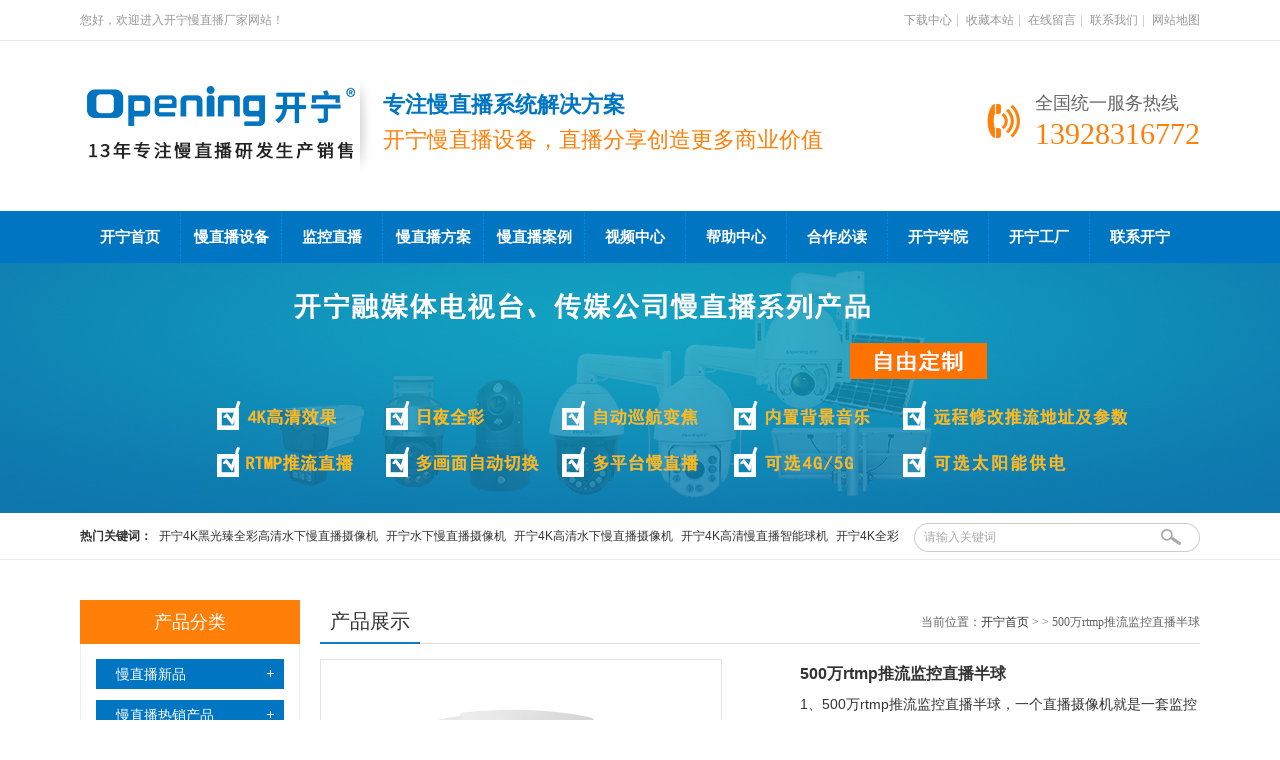

--- FILE ---
content_type: text/html; charset=utf-8
request_url: http://www.kn268.com/products/149.html
body_size: 12693
content:
<!DOCTYPE html PUBLIC "-//W3C//DTD XHTML 1.0 Transitional//EN" "http://www.w3.org/TR/xhtml1/DTD/xhtml1-transitional.dtd">
<html xmlns="http://www.w3.org/1999/xhtml">
<head>
<meta http-equiv="Content-Type" content="text/html; charset=utf-8" />
<title>500万rtmp推流监控直播半球,500万推流监控直播半球摄像机,500万推流监控直播半球-开宁监控直播厂家_开宁景区慢直播厂家</title>
<meta name="keywords" content="500万rtmp推流监控直播半球,500万推流监控直播半球摄像机,500万推流监控直播半球" />
<meta name="description" content="500万rtmp推流监控直播半球,500万推流监控直播半球摄像机,500万推流监控直播半球-开宁监控直播厂家,专注监控直播系统解决方案,10年专注监控研发生产,可定制,咨询热线:13922895413" />
<Link href="/App/Tpl/Public/Style/main.css" type="text/css" rel="stylesheet" />
<Link href="/Public/skin/images/boxy/boxy.css" type="text/css" rel="stylesheet" />
<script type="text/javascript">var APP = '';var URL = '/products';window.M = window.M || {};</script>
<script type="text/javascript" src="/Public/skin/Js/jquery.js"></script> 
<script type="text/javascript" src="/Public/skin/Js/js.js"></script> 
<script type="text/javascript" src="/Public/skin/Js/validator.js"></script>
<script type="text/javascript" src="/App/Tpl/Public/Js/common.min.js"></script>
<script type="text/javascript" src="/App/Tpl/Public/Js/jq.js"></script>
<link rel="stylesheet" rev="stylesheet" href="/Public/skin/Js/disp.css" />
<link rel="stylesheet" rev="stylesheet" href="/Public/skin/css/fancybox/jquery.fancybox-1.3.4.css" />
<script language="JavaScript" type="text/javascript" src="/Public/skin/css/fancybox/jquery.fancybox-1.3.4.pack.js"></script>
<script type="text/javascript" src="/Public/skin/Js/jcarousellite.js"></script>

</head>

<body>

<div id="header">
  <div class="topline">
    <div class="frame">
    <div class="wel">您好，欢迎进入开宁慢直播厂家网站！</div>
    <div class="set">
                <a href="/article/download.html" rel="nofollow">下载中心</a><small>|</small>
                <a href="javascript:void(0);" target="_parent" onclick="AddFav(window.location.href,document.title)" rel="nofollow">收藏本站</a><small>|</small>
                <a href="/article/guestbook.html" rel="nofollow">在线留言</a><small>|</small>
                <a href="/article/contact.html" rel="nofollow">联系我们</a><small>|</small>
                <a href="/sitemap.html" rel="nofollow">网站地图</a>
    </div>
    </div>
  </div>
  <div class="top frame">
     <div class="logo"><a href="http://www.kn268.com/"><img src="/App/Tpl/Public/Images/logo.png" alt="开宁景区慢直播厂家" class="trans" />
     <h1>专注慢直播系统解决方案</h1>
<p>开宁慢直播设备，直播分享创造更多商业价值</p></a></div>
    <div class="tel">全国统一服务热线<strong>13928316772</strong></div>
  </div>
</div>
  
  <div id="nav">
	<ul>
        <li><a href="http://www.kn268.com/">开宁首页</a></li><li class="b"><a href="/products/anyingyongchangsuofenlei.html" title="慢直播设备">慢直播设备</a></li><li class="b"><a href="/products/index.html" title="监控直播">监控直播</a></li><li class="b"><a href="/article/solution.html" title="慢直播方案">慢直播方案</a></li><li class="b"><a href="/cases/index.html" title="慢直播案例">慢直播案例</a></li><li class="b"><a href="/article/video.html" title="视频中心">视频中心</a></li><li class="b"><a href="/article/help.html" title="帮助中心">帮助中心</a></li><li class="b"><a href="/article/to-read.html" title="合作必读">合作必读</a></li><li class="b"><a href="/article/school.html" title="开宁学院">开宁学院</a></li><li class="b"><a href="/article/profile.html" title="开宁工厂">开宁工厂</a></li><li class="b"><a href="/article/contact.html" title="联系开宁">联系开宁</a></li> 
    </ul>
  </div>
 <div class="page-banner" style="background: url('/Public/Uploads/Ad/62a8a0ce8b1a0.jpg') no-repeat scroll center;"></div> 
  <div id="search">
    <form id="searchform" name="searchform" action="/products/search.html" method="get"  onsubmit="return Validator.Validate(this,2);">        
   	  <div class="form">
     	<input type="text" name="keyword" id="keyword" value="" class="ipt-search" placeholder="请输入关键词" dataType="Require" msg="请输入关键词！"/>
        <input type="submit" name="search-sub" class="btn-search" value=" " />
      	</div>
        <div class="keyword"><strong>热门关键词：</strong>
                    <a href="http://www.kn268.com/products/znhgqcypwlsxj.html">开宁4K黑光臻全彩高清水下慢直播摄像机</a><a href="http://www.kn268.com/products/znhgqcypwlsxj.html">开宁水下慢直播摄像机</a><a href="http://www.kn268.com/products/znhgqcypwlsxj.html">开宁4K高清水下慢直播摄像机</a><a href="http://www.kn268.com/products/jiankongzhibo.html">开宁4K高清慢直播智能球机</a><a href="http://www.kn268.com/products/jiankongzhibo.html">开宁4K全彩高清慢直播智能球机</a><a href="http://www.kn268.com/products/jiankongzhibo.html">开宁4K黑光全彩慢直播智能球机</a><a href="http://www.kn268.com/products/index.html">监控直播</a><a href="http://www.kn268.com/products/index.html">监控直播摄像机</a><a href="http://www.kn268.com/products/index.html">监控直播设备</a><a href="http://www.kn268.com/products/index.html">监控直播摄像头</a><a href="http://www.kn268.com/products/index.html">高清监控直播摄像头</a><a href="http://www.kn268.com/products/232.html">4G移动布控球</a>        </div>
    </form>
  </div>
<script type="text/javascript">
$('#nav li a').each(function(){
	if (location.href.indexOf($(this).attr('href'))>0) {
		$(this).addClass('hover');
	}else{
		$(this).removeClass('hover');
	}
});
</script>  
<div id="zh">
<div id="wraper">
<div class="page-sidebar">
	<div class="box">
	 <div class="tl-cate2"><h3>产品分类</h3></div>
			<div class="cate border"><dl>     
                <dt><a href="/products/jiankxinpin.html" title="慢直播新品">慢直播新品</a></dt>
                <dd>
                	<ul>                    </ul><div class="clear"></div>
                 </dd>
            </dl><dl>     
                <dt><a href="/products/jiankongrexiaochanpin.html" title="慢直播热销产品">慢直播热销产品</a></dt>
                <dd>
                	<ul>                    </ul><div class="clear"></div>
                 </dd>
            </dl><dl>     
                <dt><a href="/products/anyingyongchangsuofenlei.html" title="按应用场所分类">按应用场所分类</a></dt>
                <dd>
                	<ul><li style="float:none;width: 100%;"><a href="/products/jingqujiankong.html" title="景区慢直播">景区慢直播</a></li><li style="float:none;width: 100%;"><a href="/products/fantangjiankongzhibo.html" title="饭店慢直播">饭店慢直播</a></li><li style="float:none;width: 100%;"><a href="/products/shitangjiankongzhibo.html" title="食堂慢直播">食堂慢直播</a></li><li style="float:none;width: 100%;"><a href="/products/yangzhichangjiankong.html" title="养殖慢直播">养殖慢直播</a></li><li style="float:none;width: 100%;"><a href="/products/zhongzhijidijiankong.html" title="种植慢直播">种植慢直播</a></li><li style="float:none;width: 100%;"><a href="/products/guoyuanjiankong.html" title="果园慢直播">果园慢直播</a></li><li style="float:none;width: 100%;"><a href="/products/yutangjiankong.html" title="鱼塘慢直播">鱼塘慢直播</a></li><li style="float:none;width: 100%;"><a href="/products/gongdijiankong.html" title="工地慢直播">工地慢直播</a></li><li style="float:none;width: 100%;"><a href="/products/shuikujiankong.html" title="水库慢直播">水库慢直播</a></li><li style="float:none;width: 100%;"><a href="/products/gongyuanjiankong.html" title="公园慢直播">公园慢直播</a></li><li style="float:none;width: 100%;"><a href="/products/huwaijiankong.html" title="户外慢直播">户外慢直播</a></li><li style="float:none;width: 100%;"><a href="/products/haibianjiankong.html" title="海边慢直播">海边慢直播</a></li><li style="float:none;width: 100%;"><a href="/products/gongchangjiankong.html" title="工厂慢直播">工厂慢直播</a></li><li style="float:none;width: 100%;"><a href="/products/xuexiaojiankong.html" title="学校慢直播">学校慢直播</a></li><li style="float:none;width: 100%;"><a href="/products/shangchangjiankong.html" title="商场慢直播">商场慢直播</a></li><li style="float:none;width: 100%;"><a href="/products/dianpujiankong.html" title="店铺慢直播">店铺慢直播</a></li><li style="float:none;width: 100%;"><a href="/products/cangkujiankongzhibo.html" title="仓库慢直播">仓库慢直播</a></li><li style="float:none;width: 100%;"><a href="/products/xiaoqujiankong.html" title="小区慢直播">小区慢直播</a></li><li style="float:none;width: 100%;"><a href="/products/chaoshijiankong.html" title="超市慢直播">超市慢直播</a></li><li style="float:none;width: 100%;"><a href="/products/gongyeyuanjiankon.html" title="工业园慢直播">工业园慢直播</a></li><li style="float:none;width: 100%;"><a href="/products/gonglujiankong.html" title="公路慢直播">公路慢直播</a></li><li style="float:none;width: 100%;"><a href="/products/gaosujiankong.html" title="高速慢直播">高速慢直播</a></li><li style="float:none;width: 100%;"><a href="/products/daolujiankong.html" title="道路慢直播">道路慢直播</a></li><li style="float:none;width: 100%;"><a href="/products/senlinjiankong.html" title="森林慢直播">森林慢直播</a></li><li style="float:none;width: 100%;"><a href="/products/tingchechangjiankong.html" title="城市慢直播">城市慢直播</a></li><li style="float:none;width: 100%;"><a href="/products/tiyuguanmanzhibo.html" title="体育馆慢直播">体育馆慢直播</a></li><li style="float:none;width: 100%;"><a href="/products/qiuchangmanzhibo.html" title="球场慢直播">球场慢直播</a></li><li style="float:none;width: 100%;"><a href="/products/qitachangsuojiankong.html" title="其他场所慢直播">其他场所慢直播</a></li>                    </ul><div class="clear"></div>
                 </dd>
            </dl><dl>     
                <dt><a href="/products/jiankongzhibo.html" title="有线慢直播">有线慢直播</a></dt>
                <dd>
                	<ul><li style="float:none;width: 100%;"><a href="/products/zhibojiankongwangluogaoq.html" title="慢直播网络高清摄像机">慢直播网络高清摄像机</a></li><li style="float:none;width: 100%;"><a href="/products/zhibojiankongwangbanqiu.html" title="慢直播网络高清半球">慢直播网络高清半球</a></li><li style="float:none;width: 100%;"><a href="/products/zhibojiankongwangluozhin.html" title="慢直播网络智能球机">慢直播网络智能球机</a></li><li style="float:none;width: 100%;"><a href="/products/ryqcwlgqsxj.html" title="日夜全彩慢直播高清摄像头">日夜全彩慢直播高清摄像头</a></li><li style="float:none;width: 100%;"><a href="/products/znhgqcypwlsxj.html" title="智能黑光慢直播高清摄像头">智能黑光慢直播高清摄像头</a></li><li style="float:none;width: 100%;"><a href="/products/riyequancaiwangluozhinen.html" title="日夜全彩慢直播智能球机">日夜全彩慢直播智能球机</a></li><li style="float:none;width: 100%;"><a href="/products/wangluogaoqingyingpanlux.html" title="慢直播专用硬盘录像机">慢直播专用硬盘录像机</a></li>                    </ul><div class="clear"></div>
                 </dd>
            </dl><dl>     
                <dt><a href="/products/wxznjk.html" title="无线慢直播">无线慢直播</a></dt>
                <dd>
                	<ul><li style="float:none;width: 100%;"><a href="/products/wuxianzhibojiankongshexi.html" title="无线慢直播摄像头">无线慢直播摄像头</a></li><li style="float:none;width: 100%;"><a href="/products/wxznqssxj.html" title="无线慢直播半球摄像头">无线慢直播半球摄像头</a></li><li style="float:none;width: 100%;"><a href="/products/wxznxq.html" title="无线慢直播智能小球">无线慢直播智能小球</a></li><li style="float:none;width: 100%;"><a href="/products/wuxianzhibozhinengqiuji.html" title="无线慢直播智能球机">无线慢直播智能球机</a></li>                    </ul><div class="clear"></div>
                 </dd>
            </dl><dl>     
                <dt><a href="/products/4Gwxznjk.html" title="4G慢直播">4G慢直播</a></dt>
                <dd>
                	<ul><li style="float:none;width: 100%;"><a href="/products/4gjiankongzhiboqiangxing.html" title="4G慢直播枪型摄像头">4G慢直播枪型摄像头</a></li><li style="float:none;width: 100%;"><a href="/products/4Gwxznxq.html" title="4G慢直播智能小球">4G慢直播智能小球</a></li><li style="float:none;width: 100%;"><a href="/products/4gjiankongzhibozhinengqi.html" title="4G慢直播智能球机">4G慢直播智能球机</a></li>                    </ul><div class="clear"></div>
                 </dd>
            </dl><dl>     
                <dt><a href="/products/5gjiankongzhibo.html" title="5G慢直播">5G慢直播</a></dt>
                <dd>
                	<ul><li style="float:none;width: 100%;"><a href="/products/5Gjkzbqxsxt.html" title="5G慢直播枪型摄像头">5G慢直播枪型摄像头</a></li><li style="float:none;width: 100%;"><a href="/products/5Gjkzbznxq.html" title="5G慢直播智能小球">5G慢直播智能小球</a></li><li style="float:none;width: 100%;"><a href="/products/5Gjkzbznqj.html" title="5G慢直播智能球机">5G慢直播智能球机</a></li>                    </ul><div class="clear"></div>
                 </dd>
            </dl><dl>     
                <dt><a href="/products/wxtynjk.html" title="太阳能慢直播">太阳能慢直播</a></dt>
                <dd>
                	<ul><li style="float:none;width: 100%;"><a href="/products/taiyangneng4gzhibojianko.html" title="太阳能4G慢直播摄像机">太阳能4G慢直播摄像机</a></li><li style="float:none;width: 100%;"><a href="/products/tynjkxq.html" title="太阳能4G慢直播智能小球">太阳能4G慢直播智能小球</a></li><li style="float:none;width: 100%;"><a href="/products/taiyangneng4gzhibozhinen.html" title="太阳能4G慢直播智能球机">太阳能4G慢直播智能球机</a></li><li style="float:none;width: 100%;"><a href="/products/tyn5Gzbqj.html" title="太阳能5G慢直播智能球机">太阳能5G慢直播智能球机</a></li><li style="float:none;width: 100%;"><a href="/products/tyn5Gjkzbxq.html" title="太阳能5G慢直播智能小球">太阳能5G慢直播智能小球</a></li><li style="float:none;width: 100%;"><a href="/products/tyn5Gzbjksxj.html" title="太阳能5G慢直播摄像机">太阳能5G慢直播摄像机</a></li><li style="float:none;width: 100%;"><a href="/products/tyngdxt.html" title="太阳能供电系统">太阳能供电系统</a></li>                    </ul><div class="clear"></div>
                 </dd>
            </dl><dl>     
                <dt><a href="/products/zfjgjkzb.html" title="政府监管慢直播">政府监管慢直播</a></dt>
                <dd>
                	<ul><li style="float:none;width: 100%;"><a href="/products/wlgqsxj.html" title="明厨亮灶监控直播">明厨亮灶监控直播</a></li><li style="float:none;width: 100%;"><a href="/products/hjjcjkzb.html" title="环境监测监控直播">环境监测监控直播</a></li><li style="float:none;width: 100%;"><a href="/products/sjzgjkzb.html" title="实景中国监控直播">实景中国监控直播</a></li><li style="float:none;width: 100%;"><a href="/products/scjgjkzb.html" title="生产监管监控直播">生产监管监控直播</a></li><li style="float:none;width: 100%;"><a href="/products/wscljkzb.html" title="污水处理监控直播">污水处理监控直播</a></li><li style="float:none;width: 100%;"><a href="/products/xgqcypwlsxj.html" title="食品监管监控直播">食品监管监控直播</a></li><li style="float:none;width: 100%;"><a href="/products/lajifenleijiankongzhibo.html" title="垃圾分类监控直播">垃圾分类监控直播</a></li><li style="float:none;width: 100%;"><a href="/products/zhnyjkzb.html" title="智慧农业监控直播">智慧农业监控直播</a></li><li style="float:none;width: 100%;"><a href="/products/paxyjkzb.html" title="平安校园监控直播">平安校园监控直播</a></li><li style="float:none;width: 100%;"><a href="/products/wlgqypbq.html" title="智慧工地监控直播">智慧工地监控直播</a></li><li style="float:none;width: 100%;"><a href="/products/kexueyanjiujiankongzhibo.html" title="科学研究监控直播">科学研究监控直播</a></li><li style="float:none;width: 100%;"><a href="/products/yaopinjianguanjiankong.html" title="药品监管监控直播">药品监管监控直播</a></li><li style="float:none;width: 100%;"><a href="/products/lengliancangkujiankongzh.html" title="冷链仓库监控直播">冷链仓库监控直播</a></li><li style="float:none;width: 100%;"><a href="/products/yiqingfanghujiankongzhib.html" title="疫情防护监控直播">疫情防护监控直播</a></li>                    </ul><div class="clear"></div>
                 </dd>
            </dl><dl>     
                <dt><a href="/products/syjzjkzb.html" title="商用价值慢直播">商用价值慢直播</a></dt>
                <dd>
                	<ul><li style="float:none;width: 100%;"><a href="/products/meijingzhongguojiankongz.html" title="美景中国慢直播">美景中国慢直播</a></li><li style="float:none;width: 100%;"><a href="/products/shipinsuyuanjiankongzhib.html" title="食品溯源慢直播">食品溯源慢直播</a></li><li style="float:none;width: 100%;"><a href="/products/zhihuigongdijiankongzhib.html" title="智慧工地慢直播">智慧工地慢直播</a></li><li style="float:none;width: 100%;"><a href="/products/zhihuizhongzhijiankongzh.html" title="智慧种植慢直播">智慧种植慢直播</a></li><li style="float:none;width: 100%;"><a href="/products/zhihuiyangzhijiankongzhi.html" title="智慧养殖慢直播">智慧养殖慢直播</a></li><li style="float:none;width: 100%;"><a href="/products/zaixianyanchangjiankongz.html" title="在线验厂慢直播">在线验厂慢直播</a></li><li style="float:none;width: 100%;"><a href="/products/toumingzhuangxiujiankong.html" title="透明装修慢直播">透明装修慢直播</a></li><li style="float:none;width: 100%;"><a href="/products/shangyezhibojiankongzhib.html" title="商业直播慢直播">商业直播慢直播</a></li><li style="float:none;width: 100%;"><a href="/products/zaixianpeixunjiankongzhi.html" title="在线培训慢直播">在线培训慢直播</a></li><li style="float:none;width: 100%;"><a href="/products/czlcjkzb.html" title="车载轮船慢直播">车载轮船慢直播</a></li><li style="float:none;width: 100%;"><a href="/products/saishihuodongjiankongzhi.html" title="赛事活动慢直播">赛事活动慢直播</a></li><li style="float:none;width: 100%;"><a href="/products/niaoleiguanchajiankongzh.html" title="鸟类观察慢直播">鸟类观察慢直播</a></li>                    </ul><div class="clear"></div>
                 </dd>
            </dl><dl>     
                <dt><a href="/products/zhinenggaoqingjiankong.html" title="智能慢直播">智能慢直播</a></dt>
                <dd>
                	<ul><li style="float:none;width: 100%;"><a href="/products/wdsdjkzb.html" title="温度湿度慢直播">温度湿度慢直播</a></li><li style="float:none;width: 100%;"><a href="/products/wlwjkzb.html" title="物联网慢直播">物联网慢直播</a></li><li style="float:none;width: 100%;"><a href="/products/zdgzjkzb.html" title="自动跟踪慢直播">自动跟踪慢直播</a></li><li style="float:none;width: 100%;"><a href="/products/znyinbijiankong.html" title="智能微型慢直播">智能微型慢直播</a></li><li style="float:none;width: 100%;"><a href="/products/znquanjingjiankong.html" title="智能全景慢直播">智能全景慢直播</a></li><li style="float:none;width: 100%;"><a href="/products/fbjkzbsxy.html" title="防爆慢直播">防爆慢直播</a></li><li style="float:none;width: 100%;"><a href="/products/200wanrtmptuiliujiankong.html" title="200万慢直播摄像头">200万慢直播摄像头</a></li><li style="float:none;width: 100%;"><a href="/products/300wanrtmptuiliujiankong.html" title="300万慢直播摄像头">300万慢直播摄像头</a></li><li style="float:none;width: 100%;"><a href="/products/500wanrtmptuiliujiankong.html" title="500万慢直播摄像机">500万慢直播摄像机</a></li><li style="float:none;width: 100%;"><a href="/products/800wanrtmptuiliujiankong.html" title="800万慢直播摄像机">800万慢直播摄像机</a></li><li style="float:none;width: 100%;"><a href="/products/wujibianmanzhiboshexiang.html" title="无畸变慢直播摄像头">无畸变慢直播摄像头</a></li>                    </ul><div class="clear"></div>
                 </dd>
            </dl><dl>     
                <dt><a href="/products/jkzbdzdjkf.html" title="慢直播定制对接开发">慢直播定制对接开发</a></dt>
                <dd>
                	<ul><li style="float:none;width: 100%;"><a href="/products/wangzhanjiankongzhibodin.html" title="网站慢直播定制">网站慢直播定制</a></li><li style="float:none;width: 100%;"><a href="/products/gongzhonghaojiankongzhib.html" title="公众号慢直播定制">公众号慢直播定制</a></li><li style="float:none;width: 100%;"><a href="/products/appjiankongzhibodingzhi.html" title="APP慢直播定制">APP慢直播定制</a></li><li style="float:none;width: 100%;"><a href="/products/xiaochengxujiankongzhibo.html" title="小程序慢直播定制">小程序慢直播定制</a></li><li style="float:none;width: 100%;"><a href="/products/erweimajiankongzhiboding.html" title="二维码慢直播定制">二维码慢直播定制</a></li><li style="float:none;width: 100%;"><a href="/products/douyinjiankongzhibodingz.html" title="抖音慢直播定制">抖音慢直播定制</a></li><li style="float:none;width: 100%;"><a href="/products/kuaishoujiankongzhibodin.html" title="快手慢直播定制">快手慢直播定制</a></li><li style="float:none;width: 100%;"><a href="/products/pinduoduojiankongzhibodi.html" title="电商慢直播定制">电商慢直播定制</a></li><li style="float:none;width: 100%;"><a href="/products/guobiaogb28181duijie.html" title="国标GB28181对接">国标GB28181对接</a></li><li style="float:none;width: 100%;"><a href="/products/pingtaiduijiedingzhi.html" title="慢直播平台对接定制">慢直播平台对接定制</a></li><li style="float:none;width: 100%;"><a href="/products/jiankongzhibofuwuqidingz.html" title="慢直播服务器定制">慢直播服务器定制</a></li>                    </ul><div class="clear"></div>
                 </dd>
            </dl><dl>     
                <dt><a href="/products/jkxtptcp.html" title="慢直播系统配套产品">慢直播系统配套产品</a></dt>
                <dd>
                	<ul><li style="float:none;width: 100%;"><a href="/products/jiankongzhijia.html" title="慢直播设备支架">慢直播设备支架</a></li><li style="float:none;width: 100%;"><a href="/products/jiankongdianyuan.html" title="监控电源">监控电源</a></li><li style="float:none;width: 100%;"><a href="/products/tfcunchuka.html" title="TF存储卡">TF存储卡</a></li><li style="float:none;width: 100%;"><a href="/products/4Gliuliangka.html" title="4G流量卡">4G流量卡</a></li><li style="float:none;width: 100%;"><a href="/products/4gwuxianluyouqi.html" title="4G无线路由器">4G无线路由器</a></li><li style="float:none;width: 100%;"><a href="/products/jiankongyingpan.html" title="监控硬盘">监控硬盘</a></li><li style="float:none;width: 100%;"><a href="/products/poejiaohuanji.html" title="POE交换机">POE交换机</a></li><li style="float:none;width: 100%;"><a href="/products/jianshiqi.html" title="监示器">监示器</a></li><li style="float:none;width: 100%;"><a href="/products/jiankongbuguangdeng.html" title="监控补光灯">监控补光灯</a></li><li style="float:none;width: 100%;"><a href="/products/jiankongdianyuanxian.html" title="监控线材">监控线材</a></li>                    </ul><div class="clear"></div>
                 </dd>
            </dl>		  </div>
	</div>
			
	
   <div class="box mt10">
    <div class="tl-l"><h3>热门产品</h3><span></span></div>
    <div class="p8 border">
     <ul class="ul-rank">
      <li> 
              <div class="ul-rank-img"><a href="/products/211.html" title="有线全彩慢直播高清摄像机" ><img src="/Public/Uploads/Products/20220525/thumb_628e1fdea4fd7.jpg" alt="有线全彩慢直播高清摄像机" border="0" width="50" height="50" /></a></div>
              <div class="ul-rank-name">
                <a href="/products/211.html">有线全彩慢直播高清摄像机</a>
              </div>
            </li><li> 
              <div class="ul-rank-img"><a href="/products/213.html" title="有线6寸全彩变焦慢直播智能球机" ><img src="/Public/Uploads/Products/20220525/thumb_628e29fe64a96.jpg" alt="有线6寸全彩变焦慢直播智能球机" border="0" width="50" height="50" /></a></div>
              <div class="ul-rank-name">
                <a href="/products/213.html">有线6寸全彩变焦慢直播智能球机</a>
              </div>
            </li><li> 
              <div class="ul-rank-img"><a href="/products/214.html" title="有线7寸全彩变焦慢直播智能球机" ><img src="/Public/Uploads/Products/20220525/thumb_628e3d0abfbc6.jpg" alt="有线7寸全彩变焦慢直播智能球机" border="0" width="50" height="50" /></a></div>
              <div class="ul-rank-name">
                <a href="/products/214.html">有线7寸全彩变焦慢直播智能球机</a>
              </div>
            </li><li> 
              <div class="ul-rank-img"><a href="/products/217.html" title="6倍变焦300万有线/WIFI慢直播智能小球" ><img src="/Public/Uploads/Products/20220526/thumb_628eefebd1ffe.jpg" alt="6倍变焦300万有线/WIFI慢直播智能小球" border="0" width="50" height="50" /></a></div>
              <div class="ul-rank-name">
                <a href="/products/217.html">6倍变焦300万有线/WIFI慢直播智能小球</a>
              </div>
            </li><li> 
              <div class="ul-rank-img"><a href="/products/223.html" title="7寸4G全彩慢直播智能高清球机" ><img src="/Public/Uploads/Products/20220527/thumb_629045404aaab.jpg" alt="7寸4G全彩慢直播智能高清球机" border="0" width="50" height="50" /></a></div>
              <div class="ul-rank-name">
                <a href="/products/223.html">7寸4G全彩慢直播智能高清球机</a>
              </div>
            </li><li> 
              <div class="ul-rank-img"><a href="/products/271.html" title="6寸5G双光全彩慢直播带雨刷球机" ><img src="/Public/Uploads/Products/20240305/thumb_65e695f621304.jpg" alt="6寸5G双光全彩慢直播带雨刷球机" border="0" width="50" height="50" /></a></div>
              <div class="ul-rank-name">
                <a href="/products/271.html">6寸5G双光全彩慢直播带雨刷球机</a>
              </div>
            </li>     </ul><div class="clear"></div>
    </div>
   </div>
   

      <div class="box mt10">
    <div class="tl-l"><h3>浏览历史</h3> <span></span></div>
    <div class="p8 border">
     <ul class="ul-rank">
	 暂时浏览记录！
	      </ul><div class="clear"></div>
    </div>
   </div>
   
 </div>

<div id="page">
<div class="tl-w"><h3>产品展示</h3>
   <span>当前位置：<a href="http://www.kn268.com/">开宁首页</a> &gt; <a href="/products/products.html" title=""></a> &gt; 500万rtmp推流监控直播半球</span></div>

         
          <div class="page-content">
             <div class="goods-page">
              <!--start -->
               <div class="goods-page-info">

            <div class="goods-info">
             <div class="goods-left">
              <div class="jqzoom" id="spec-n1"><img src="/Public/Uploads/Products/20201211/5fd3756b810f1.jpg" alt="500万rtmp推流监控直播半球" width="400"  class="jqzoompic" jqimg="/Public/Uploads/Products/20201211/5fd3756b810f1.jpg" /></div>
        <div id="spec-n5">
		<div class="control" id="spec-left">
			<img src="/App/Tpl/Public/Images/jqs-left.gif" alt="左滚动">
		</div>
		<div id="spec-list">
			<ul>
 		<li><a rel="gallerys" href="/Public/Uploads/Products/20201211/5fd3756b810f1.jpg" title="500万rtmp推流监控直播半球"><img src="/Public/Uploads/Products/20201211/5fd3756b810f1.jpg" alt="500万rtmp推流监控直播半球" /></a></li><li><a rel="gallerys" href="/Public/Uploads/Products/20201211/5fd3755f0babb.jpg" title="500万rtmp推流监控直播半球"><img src="/Public/Uploads/Products/20201211/5fd3755f0babb.jpg" alt="500万rtmp推流监控直播半球" /></a></li><li><a rel="gallerys" href="/Public/Uploads/Products/20201211/5fd37556c4ef2.jpg" title="500万rtmp推流监控直播半球"><img src="/Public/Uploads/Products/20201211/5fd37556c4ef2.jpg" alt="500万rtmp推流监控直播半球" /></a></li>			</ul>
		</div>
		<div class="control" id="spec-right">
			<img src="/App/Tpl/Public/Images/jqs-right.gif" alt="右滚动"/>
		</div>
              </div>
              <div class="goods-button">
                <a class="i-pic" target="_blank" href="/Public/Uploads/Products/20201211/5fd3756b810f1.jpg" title="">查看大图</a>
                <a class="i-fav" href="javascript:void(0);" target="_parent" onclick="AddFav(window.location.href,document.title)">加入收藏夹</a> 
                <a class="i-review" href="javascript:void(0);" id="commentbtn">我要订购</a> 
                <a class="i-tell" href="javascript:void(0);" target="_parent" onclick="copy_url()">告诉好友</a>
            </div>
            
              </div>
             <div class="goods-right">
                <ul class="goods-spce-ul">
                 <li><strong>500万rtmp推流监控直播半球 </strong></li><li>1、500万rtmp推流监控直播半球，一个直播摄像机就是一套监控直播系统；                  <br />
2、超高清智能监控的同时，实时直播分享创造更多价值；                                                                                                                                                              <br />
3、无需下载安装APP；不限观看人数；可生成二维码，只需扫码即可观看监控直播；                                                                                            <br />
4、可接入网站.公众号.小程序.APP；支持GB28181协议；可接公安.食品.工地.生产.教育.畜牧.旅游等监管部门平台；                                                              5、高清监控直播、本地录像录音、报警多功能于一体；支持32/64/128G内存卡；                                                                                               6、内置高清保真拾音器，有声有色监控直播，APP语音对讲，智能语音警戒报警；                                                             <br />
7、提供集中管理平台，可实现集中管理直播监控摄像头，有效提高工作效率；                                                                                               <br />
8、人形检测报警、移动侦测报警、Email邮件报警，FTP图片视频上传，手机推送。<br />
特别提醒：不一样的机型，参数和功能有所差异，具体详情可以咨询销售工程师！</li>                 <li>点击：1817</li>
                </ul>
                
                 <div class="goods-cart">
                  <a href="javascript:void(0);"><img id="orderbtn" src="/App/Tpl/Public/Images/btn-order.png" alt="我要订购" /></a>    &nbsp;   &nbsp;  
                 </div>
                 
              </div>
              <div class="clear"></div>
            </div>

          </div>
		
                    
		<div class="product-nav">
			<ul id="pnav">
			<li class="current"><a href="#remark_0">产品详情</a></li>
			<li><a href="#remark_1">产品场景</a></li>
			<li><a href="#remark_2">推荐理由</a></li>
			<li><a href="#remark_3">产品参数</a></li>
			<li><a href="#remark_4">产品优势</a></li>
			<li><a href="#remark_5">质量服务</a></li>
			<li><a href="#remark_6">使用说明</a></li>   
			<li><a href="#remark_7">产品清单</a></li>   
			<li><a href="#remark_8">视频演示</a></li>   
			<li><a href="#remark_9">售后保障</a></li>    
		  </ul>
		</div>
		
		<div class="more-info-tab-con">
		<div id="remark_0"><div style="text-align:center;">
	<img src="/Public/Uploads/image/20210112/5ffd030c3b2fd.jpg" alt="" /> 
</div></div>
		<div id="remark_1"><div style="text-align:center;">
	<img src="/Public/Uploads/image/20201211/5fd316807a1bd.jpg" alt="" /> 
</div></div>
		<div id="remark_2"></div>
		<div id="remark_3"></div>
		<div id="remark_4"><div style="text-align:center;">
	<img src="/Public/Uploads/image/20210109/5ff90356a063f.jpg" alt="" /><br />
</div></div>
		<div id="remark_5"></div>
		<div id="remark_6"></div>
		<div id="remark_7"></div>
		<div id="remark_8"></div>
		<div id="remark_9"></div>
		</div>
		
		<div class="tl-w mt20"><h3>查找体验店</h3><span><a href="/shop/index.html">查看所有体验店</a></span></div>
		<div id="shopmapa" style="width:880px;height:350px;margin-top:10px;"></div>
		
		<div class="tl-w mt20"><h3>购买/咨询</h3><span>带*项为必填项目</span></div>
		<div class="goods-order" id="orderit">
			<div class="order-form">
			<form action="/products/order.html" method="post" name="order_form" id="order_form"  onsubmit="return Validator.Validate(this,2);">
			<table width="100%" border="0" cellpadding="4" cellspacing="0">
			  <tr>
				<td width="165" align="right"><span class="redfont">*</span> 联系人：</td>
				<td width="562"><input name="name" class="InputBorder" value="" size="40" maxlength="40" dataType="Require" msg="请填写你的称呼！"/>
				<input type="hidden" name="products_id" value="149" /><input name="uid" type="hidden" value="" /> 请填写您的真实姓名</td>
			  </tr>
			  <tr>
				<td align="right"><span class="redfont">*</span> 手机号码：</td>
				<td><input name="mob" class="InputBorder" id="mob" size="40" maxlength="40" dataType="Require" msg="请填写你的手机号码！"/>  请填写您的真实手机</td>
			  </tr>
			  <tr>
				<td align="right">E-mail：</td>
				<td><input name="email" class="InputBorder" id="email" value="" size="40" maxlength="40" /></td>
			  </tr>
			  <tr>
				<td align="right">联系地址：</td>
				<td><input name="addr" class="InputBorder" id="addr" size="40" maxlength="40" /></td>
			  </tr>
			  <tr>
				<td align="right" valign="top">其他说明：</td>
				<td><textarea name="content" cols="70" rows="5" class="InputBorder" id="content"></textarea></td>
			  </tr>
			   <tr>
				<td align="right" valign="top">类型：</td>
				<td><input type="radio" value="咨询" name="type" class="input-text" checked="checked">咨询  <input type="radio" value="购买" name="type" class="input-text">购买</td>
			  </tr>
			  
			  
			  <tr>
				<td align="right"><span class="redfont">*</span>  验证码：</td>
				<td><input name="verify" type="text" class="InputBorder" id="verify" size="6" dataType="Require" msg="请输入验证码" />&nbsp;<img id="verifyImg" SRC="/products/verify/" BORDER="0" ALT="" align="absmiddle">&nbsp;<a href="javascript:fleshVerify()">看不清？</a></td>
			 </tr>
						 
			  <tr>
				<td></td>
				<td><input class="btn" value="提交" type="submit" /></td>
			  </tr>
			  </table>
			</form>
			</div>
		</div>
		
		<ul class="per_nex">
                <li>上一个：<strong><a href=/products/150.html>500万rtmp推流监控直播智能球机</a></strong></li>
                <li>下一个：<strong><a href=/products/148.html>7寸智能高清监控直播智能球机</a></strong></li>
        </ul>
			
			
			<div class="goods-page-detail">
              <div class="detail-title"><h3>相关推荐</h3></div>
              <ul class="goods-list-ul">
               <li> 
                  <div class="img"><a href="/products/5.html" title="智慧养殖监控直播摄像机 " ><img src="/Public/Uploads/Products/20201227/thumb_5fe8593c513bb.jpg" alt="智慧养殖监控直播摄像机 " border="0" /></a></div>
                  <div class="name">
                    <a href="/products/5.html">智慧养殖监控直播摄像机 </a>
                  </div>
               </li><li> 
                  <div class="img"><a href="/products/2.html" title="监控直播网络高清摄像机 KN-HP857M-ZBH" ><img src="/Public/Uploads/Products/20210115/thumb_600198dda67a9.jpg" alt="监控直播网络高清摄像机 KN-HP857M-ZBH" border="0" /></a></div>
                  <div class="name">
                    <a href="/products/2.html">监控直播网络高清摄像机 KN-HP857M-ZBH</a>
                  </div>
               </li><li> 
                  <div class="img"><a href="/products/1.html" title="智慧农业监控直播高清摄像机 " ><img src="/Public/Uploads/Products/20201227/thumb_5fe8588693823.jpg" alt="智慧农业监控直播高清摄像机 " border="0" /></a></div>
                  <div class="name">
                    <a href="/products/1.html">智慧农业监控直播高清摄像机 </a>
                  </div>
               </li><li> 
                  <div class="img"><a href="/products/95.html" title="食品监管监控直播网络摄像机 " ><img src="/Public/Uploads/Products/20201230/thumb_5febcc670c0a8.jpg" alt="食品监管监控直播网络摄像机 " border="0" /></a></div>
                  <div class="name">
                    <a href="/products/95.html">食品监管监控直播网络摄像机 </a>
                  </div>
               </li><li> 
                  <div class="img"><a href="/products/22.html" title="直播监控网络高清摄像机 KN-HP8866M-ZBH" ><img src="/Public/Uploads/Products/20210115/thumb_60019bb7f2f5c.jpg" alt="直播监控网络高清摄像机 KN-HP8866M-ZBH" border="0" /></a></div>
                  <div class="name">
                    <a href="/products/22.html">直播监控网络高清摄像机 KN-HP8866M-ZBH</a>
                  </div>
               </li>              </ul><div class="clear"></div>
            </div>
			
			<div class="goods-page-detail">
              <div class="detail-title"><h3>安装案例</h3></div>
              <ul class="goods-list-ul">
               <li> 
                  <div class="img"><a href="/cases/32.html" title="诗意山水间，赤水飞瀑云端见-开宁4K慢直播摄像机" ><img src="/Public/Uploads/Cases/20250507/thumb_681ac38d003e6.jpg" alt="诗意山水间，赤水飞瀑云端见-开宁4K慢直播摄像机" border="0"  /></a></div>
                  <div class="name">
                    <a href="/cases/32.html">诗意山水间，赤水飞瀑云端见-开宁4K慢直播摄像机</a>
                  </div>
               </li><li> 
                  <div class="img"><a href="/cases/31.html" title="开宁慢直播赋能文化传播：让故宫角楼成为世界的文化客厅" ><img src="/Public/Uploads/Cases/20250426/thumb_680c5ac038456.jpg" alt="开宁慢直播赋能文化传播：让故宫角楼成为世界的文化客厅" border="0"  /></a></div>
                  <div class="name">
                    <a href="/cases/31.html">开宁慢直播赋能文化传播：让故宫角楼成为世界的文化客厅</a>
                  </div>
               </li><li> 
                  <div class="img"><a href="/cases/30.html" title="高清慢直播，开宁球机带您云游惠州西湖" ><img src="/Public/Uploads/Cases/20250421/thumb_6806243d356a0.jpg" alt="高清慢直播，开宁球机带您云游惠州西湖" border="0"  /></a></div>
                  <div class="name">
                    <a href="/cases/30.html">高清慢直播，开宁球机带您云游惠州西湖</a>
                  </div>
               </li><li> 
                  <div class="img"><a href="/cases/29.html" title="天鹅泉晨昏漫笔：4K 镜头下的光影叙事" ><img src="/Public/Uploads/Cases/20250419/thumb_68036653c4f74.jpg" alt="天鹅泉晨昏漫笔：4K 镜头下的光影叙事" border="0"  /></a></div>
                  <div class="name">
                    <a href="/cases/29.html">天鹅泉晨昏漫笔：4K 镜头下的光影叙事</a>
                  </div>
               </li><li> 
                  <div class="img"><a href="/cases/28.html" title="云游窦圌山必看！跟着直播解锁高空奇观" ><img src="/Public/Uploads/Cases/20250418/thumb_68021c18b0c1b.jpg" alt="云游窦圌山必看！跟着直播解锁高空奇观" border="0"  /></a></div>
                  <div class="name">
                    <a href="/cases/28.html">云游窦圌山必看！跟着直播解锁高空奇观</a>
                  </div>
               </li>              </ul><div class="clear"></div>
            </div>
			
			<div class="mt10" id="comment">
			<div class="comment-tl"><h3>评论信息</h3></div>
			<div class="m10">
			<div id="comment_list">
			 			 暂无留言！			</div>

			<div class="comment_form">
			<div class="comment_content">
			<h5>发表评论</h5>
			<form action="/products/comment.html" method="post" name="comment_form" id="comment_form" onsubmit="return Validator.Validate(this,2);">
			<table width="100%" border="0" cellpadding="4" cellspacing="0">
			  <tr>
				<td width="108" align="right">姓名：</td>
				<td width="644"><input name="name" class="InputBorder" maxlength="10" dataType="Require" msg="请输入你的名字" value="" />
				<input type="hidden" name="pid" value="149" /><input type="hidden" name="type" value="pro" /><input name="uid" type="hidden" value="0" /></td>
			  </tr>
			  <tr>
				<td align="right">内容：</td>
				<td><textarea name="title" cols="80" rows="5" class="InputBorder" id="title" dataType="Require" msg="请输入内容！"></textarea></td>
			  </tr>
			  <tr>
				<td align="right">验证码：</td>
				<td><input id="verify" size="6" name="verify" type="text"  class="InputBorder" maxlength="10"  dataType="Require" msg="请输入验证码！" />
			<img alt="点击换一个" src="/public/verify.html" align="absmiddle"  id="verifyImg" />&nbsp;<a href="javascript:fleshVerify()">看不清？</a></td>
			  </tr>
			  <tr>
				<td></td>
				<td>
				<input class="btn" value="发送" type="submit" /></td>
			  </tr>
			  <tr>
				<td></td>
				<td><p class="tips">1.尊重网上道德，遵守中华人民共和国的各项有关法律法规，不发表攻击性言论。<br />
				  2.承担一切因您的行为而直接或间接导致的民事或刑事法律责任。<br />
				  3.产品留言板管理人员有权保留或删除其管辖留言中的任意内容。<br />
			4.不支持HTML代码且留言要通过审核后才会显示，请勿恶意留言。</p></td>
			  </tr>
			</table>
			</form>
			</div></div>
			</div>
			</div>	

            
			<!--end -->
             </div>
          </div>



 
      </div>
 <div class="clear"></div>
</div>

</div>
<script language="JavaScript" type="text/javascript" src="/App/Tpl/Public/Js/jquery.nav.js"></script>
<script  type="text/javascript" language="javascript">

$(document).ready(function() {
		$('#pnav').onePageNav();

});
  jQuery(function($) {
	var navH = $(".product-nav").offset().top;
	$(window).scroll(function(){
		var scroH = $(this).scrollTop();
		if(scroH>=navH){
			$(".product-nav").css({"position":"fixed","top":0});
		}else if(scroH<navH){
			$(".product-nav").css({"position":"static","marginTop":0});
		}
		console.log(scroH==navH);
	});
  });
</script>
<div id="footer">
  <div class="frame">
  <ul class="weixin">
  	<li><img src="/App/Tpl/Public/Images/wx1.jpg" width="127" height="127" alt="一对一技术支持" /><p>一对一技术支持</p></li>
    <li><img src="/App/Tpl/Public/Images/wx2.jpg" width="127" height="127" alt="公众号" /><p>关注公众号更多惊喜</p></li>
  </ul>
  <div class="footer-menu">
  	<dl>
    	<dt>关于开宁</dt><dd><a href="/article/profile.html" title="公司简介">公司简介</a></dd><dd><a href="/article/culture.html" title="企业文化">企业文化</a></dd><dd><a href="/article/base.html" title="生产基地">生产基地</a></dd><dd><a href="/article/environment.html" title="企业风采">企业风采</a></dd><dd><a href="/article/honor.html" title="荣誉资质">荣誉资质</a></dd><dd><a href="/article/partner.html" title="合作伙伴">合作伙伴</a></dd><dd><a href="/article/founder.html" title="联合创始人">联合创始人</a></dd><dd><a href="/article/legal-responsibility.html" title="法律声明">法律声明</a></dd>	</dl>
    <dl>
    	<dt>安装案例</dt>
        <dd><a href="/cases/index.html?type=449">旧改案例</a></dd>
		<dd><a href="/cases/index.html?type=448">新装案例</a></dd>
		<dd><a href="/article/report.html">慢直播报道</a></dd>
		<dd><a href="/story/index.html" title="加盟商故事">服务团队</a></dd>
		<dd><a href="/article/to-read.html">合作必读</a></dd>
		<dd><a href="/article/application-to-join.html">合作代理</a></dd>
		
	</dl>
    <dl>
    	<dt>帮助中心</dt><dd><a href="/article/faq.html" title="常见问题">常见问题</a></dd><dd><a href="/article/service.html" title="客服中心">客服中心</a></dd><dd><a href="/article/download.html" title="下载中心">下载中心</a></dd><dd><a href="/article/feedback.html" title="在线留言">在线留言</a></dd><dd><a href="/article/branch.html" title="服务网点">服务网点</a></dd>        <dd>&nbsp;</dd>
	</dl>
    <dl>
    	<dt>视频中心</dt><dd><a href="/article/video-1.html" title="企业视频">企业视频</a></dd><dd><a href="/article/video-4.html" title="录像效果">录像效果</a></dd><dd><a href="/article/video-2.html" title="产品视频">产品视频</a></dd><dd><a href="/article/video-3.html" title="产品演示">产品演示</a></dd><dd><a href="/article/video-5.html" title="安装视频">安装视频</a></dd><dd><a href="/article/video-6.html" title="在线体验">在线体验</a></dd><dd><a href="/article/video-7.html" title="视频慢直播">视频慢直播</a></dd><dd><a href="/article/video-dy268.html" title="抖音视频">抖音视频</a></dd>	</dl>
  </div>
  <div class="footer-find">
  	<div class="footer-tel">客服热线 (8:00-23:00)<br />
  	  <strong>13928316772</strong></div>
	<p>大客户咨询：13922895413</p>
    <div class="footer-btn"><br />
    </div>
  </div>
  <div class="footer-info">
  	Copyright &copy; 2010 All Rights Reserved  开宁景区慢直播厂家 版权所有     <a href="/sitemap.xml">Sitemap.xml</a>  
    <br />联系电话：0752-3327687&nbsp; 13928316772&nbsp; 地址：<span style="color:#FFFFFF;font-family:微软雅黑, Arial, Helvetica, sans-serif, 宋体;background-color:#0075C2;">广东惠州市仲恺高新区陈江街道曙光路199号大欣工业园5栋2楼&nbsp;</span> 邮 箱：kncctv@163.com <br />
<a href="http://beian.miit.gov.cn/" target="_blank">粤ICP备2023093846号-</a>4&nbsp;技术支持：13332941134/<span>18928394531</span> 合作热线：13928316772&nbsp;  投诉热线：13922895413 </div>
  <div class="clear"></div>
</div>
<div class="info">
        法律声明：任何人、单位、公司不得以任何方式复制、展示、传输本网站内容，否则本公司将追究法律责任<br />
  <img src="/App/Tpl/Public/Images/footer-icon.png" alt="认证" width="373" height="61" /></div>
</div>

<div id="go-top"><a id="gotop" href="javascript:void(0);"></a></div>
<script language="javascript">
BizQQWPA.addCustom({aty: '0', a: '0', nameAccount: 781236086, selector: 'BizQQWPA3'});  
BizQQWPA.addCustom({aty: '0', a: '0', nameAccount: 781236086, selector: 'BizQQWPA4'});
</script>

<script type="text/javascript">
imgload();
$(window).scroll(function (){setTimeout(function (){imgload();},200); });
function imgload()
{
	var offsetPage = window.pageYOffset ? window.pageYOffset : window.document.documentElement.scrollTop;
	var offsetWindow = offsetPage + Number(window.innerHeight ? window.innerHeight : document.documentElement.clientHeight);
	var imgarr=document.images;
	for(var i=0;i<imgarr.length;i++)
	{
		if(imgarr[i]){
		postPage = imgarr[i].getBoundingClientRect().top + window.document.documentElement.scrollTop + window.document.body.scrollTop; 
		postWindow = postPage + Number(imgarr[i].height);
 
		   if (imgarr[i].src!=imgarr[i].getAttribute("_src") &&((postPage > offsetPage && postPage < offsetWindow) || (postWindow > offsetPage && postWindow < offsetWindow))) {
			   
			   if(imgarr[i].getAttribute("_src")!=null && imgarr[i].getAttribute("_src")!=undefined){
				   var _img=new Image();
				   _img.src=imgarr[i].getAttribute("_src");
				   imgarr[i].src=_img.src;
			   }
			}else{
				continue;
			}
		}
	}
}
$(function(){$(window).scroll(function(){if($(document).scrollTop()>10){$("#go-top").show()}else{$("#go-top").hide()}});$("#gotop").click(function(){$("html, body").animate({scrollTop:"0px"},200)})});
</script>

<script type="text/javascript" src="/App/Tpl/Public/Js/jquery.cookie.js"></script>
<script type="text/javascript" src="/App/Tpl/Public/Js/codesms.min.js"></script>
<!--[if IE 6]>
<script src="/Public/skin/Js/DD_belatedPNG.js"></script>
<script>
  DD_belatedPNG.fix('.trans');
</script>
<![endif]-->
<script language="javascript">Get_Spider();</script>
<script>
var _hmt = _hmt || [];
(function() {
  var hm = document.createElement("script");
  hm.src = "https://hm.baidu.com/hm.js?0d1f1457f6304a2fe3c33bd445d9fda6";
  var s = document.getElementsByTagName("script")[0]; 
  s.parentNode.insertBefore(hm, s);
})();
</script>	  
<script language="JavaScript" type="text/javascript" src="/Public/skin/Js/jqdisp.js"></script>
<script language="JavaScript" type="text/javascript">
$(function() {
	$(".carousel").jCarouselLite({
		btnNext: ".next",
		btnPrev: ".prev",
		visible: 5,
		auto:2000
	});

});

jQuery(document).ready(function($) {
	$body = (window.opera) ? (document.compatMode == "CSS1Compat" ? $('html') : $('body')) : $('html,body');
	$('#orderbtn').click(function(){
		$body.animate({scrollTop: $('#orderit').offset().top}, 300);
		return false;
	});
	$('#commentbtn').click(function(){
		$body.animate({scrollTop: $('#orderit').offset().top}, 300);
		return false;
	});
});
</script>
</body>
</html> 

--- FILE ---
content_type: application/javascript
request_url: http://www.kn268.com/Public/skin/Js/jqdisp.js
body_size: 4196
content:
/*jdMarquee*/
(function($){
		  
	jQuery.hide_cart_ok_content=function(){
		jQuery('#cart_ok').fadeOut(200);
	};
	
	jQuery.collect=function(){
		var form=document.cart_quantity;
		jQuery.post($(form).attr('action'),$(form).serialize(),function(data){
			if(!data.status){
				jQuery('#cart_ok').hide();
				jQuery('#cart_alert').html(data.info).fadeIn(200).delay(3000).fadeOut(200);
			}else{
				jQuery('#cart_alert').hide();
				jQuery('#cart_ok').find('span.cart_ok_content').html(data.info).end().fadeIn(200);
			}
		},'json');
		return false;
	};
	
	jQuery.savecart=function(){
		var form=document.cart_quantity;
		jQuery.post($(form).attr('action'),$(form).serialize(),function(data){
			if(!data.status){
				jQuery('#cart_ok').hide();
				jQuery('#cart_alert').html(data.info).fadeIn(200).delay(3000).fadeOut(200);
			}else{
				jQuery('#cart_alert').hide();
				jQuery('#cart_ok').find('span.cart_ok_content').html(data.info).end().fadeIn(200);
			}
		},'json');
		return false;
	};
	
	jQuery.addtocart=function(){
		var form=document.cart_quantity;
		if(isAjaxLogin){
			jQuery.post($(form).attr('action'),$(form).serialize(),function(data){
				if(!data.status){
					jQuery('#cart_ok').hide();
					jQuery('#cart_alert').html(data.info).fadeIn(200).delay(3000).fadeOut(200);
				}else{
					location.href=CartUrl;
				}
			},'json');
		}else{
			$(form).submit();
			return false;
		}
	};
	
	$.fn.jdMarquee=function(option,callback){
		if(typeof option=="function"){
			callback=option;
			option={};
		};
		var s=$.extend({
			deriction:"up",speed:10,auto:false,width:null,height:null,step:1,control:false,_front:null,_back:null,_stop:null,_continue:null,wrapstyle:"",stay:5000,delay:20,dom:"div>ul>li".split(">"),mainTimer:null,subTimer:null,tag:false,convert:false,btn:null,disabled:"disabled",pos:{
				ojbect:null,clone:null
			}

		}
		,option||{});
		var object=this.find(s.dom[1]);
		var subObject=this.find(s.dom[2]);
		var clone;
		if(s.deriction=="up"||s.deriction=="down"){
			var height=object.eq(0).outerHeight();
			var step=s.step*subObject.eq(0).outerHeight();
			object.css({
				width:s.width+"px",overflow:"hidden"
			});
		};
		if(s.deriction=="left"||s.deriction=="right"){
			var width=subObject.length*subObject.eq(0).outerWidth();
			object.css({
				width:width+"px",overflow:"hidden"
			});
			var step=s.step*subObject.eq(0).outerWidth();
		};
		var init=function(){
			var wrap="<div style='position:relative;overflow:hidden;z-index:1;width:"+s.width+"px;height:"+s.height+"px;"+s.wrapstyle+"'></div>";
			object.css({
				position:"absolute",left:0,top:0
			}).wrap(wrap);
			s.pos.object=0;
			clone=object.clone();
			object.after(clone);
			switch(s.deriction){
				default:case "up":object.css({
					marginLeft:0,marginTop:0
				});
				clone.css({
					marginLeft:0,marginTop:height+"px"
				});
				s.pos.clone=height;
				break;
				case "down":object.css({
					marginLeft:0,marginTop:0
				});
				clone.css({
					marginLeft:0,marginTop:-height+"px"
				});
				s.pos.clone=-height;
				break;
				case "left":object.css({
					marginTop:0,marginLeft:0
				});
				clone.css({
					marginTop:0,marginLeft:width+"px"
				});
				s.pos.clone=width;
				break;
				case "right":object.css({
					marginTop:0,marginLeft:0
				});
				clone.css({
					marginTop:0,marginLeft:-width+"px"
				});
				s.pos.clone=-width;
				break;
			};
			if(s.auto){
				initMainTimer();
				object.hover(function(){
					clear(s.mainTimer);
				}
				,function(){
					initMainTimer();
				});
				clone.hover(function(){
					clear(s.mainTimer);
				}
				,function(){
					initMainTimer();
				});
			};
			if(callback){
				callback();
			};
			if(s.control){
				initControls();
			}

		};
		var initMainTimer=function(delay){
			clear(s.mainTimer);
			s.stay=delay?delay:s.stay;
			s.mainTimer=setInterval(function(){
				initSubTimer()
			}
			,s.stay);
		};
		var initSubTimer=function(){
			clear(s.subTimer);
			s.subTimer=setInterval(function(){
				roll()
			}
			,s.delay);
		};
		var clear=function(timer){
			if(timer!=null){
				clearInterval(timer);
			}

		};
		var disControl=function(A){
			if(A){
				$(s._front).unbind("click");
				$(s._back).unbind("click");
				$(s._stop).unbind("click");
				$(s._continue).unbind("click");
			}
			else{
				initControls();
			}

		};
		var initControls=function(){
			if(s._front!=null){
				$(s._front).click(function(){
					$(s._front).addClass(s.disabled);
					disControl(true);
					clear(s.mainTimer);
					s.convert=true;
					s.btn="front";
					if(!s.auto){
						s.tag=true;
					};
					convert();
				});
			};
			if(s._back!=null){
				$(s._back).click(function(){
					$(s._back).addClass(s.disabled);
					disControl(true);
					clear(s.mainTimer);
					s.convert=true;
					s.btn="back";
					if(!s.auto){
						s.tag=true;
					};
					convert();
				});
			};
			if(s._stop!=null){
				$(s._stop).click(function(){
					clear(s.mainTimer);
				});
			};
			if(s._continue!=null){
				$(s._continue).click(function(){
					initMainTimer();
				});
			}

		};
		var convert=function(){
			if(s.tag&&s.convert){
				s.convert=false;
				if(s.btn=="front"){
					if(s.deriction=="down"){
						s.deriction="up";
					};
					if(s.deriction=="right"){
						s.deriction="left";
					}

				};
				if(s.btn=="back"){
					if(s.deriction=="up"){
						s.deriction="down";
					};
					if(s.deriction=="left"){
						s.deriction="right";
					}

				};
				if(s.auto){
					initMainTimer();
				}
				else{
					initMainTimer(4*s.delay);
				}

			}

		};
		var setPos=function(y1,y2,x){
			if(x){
				clear(s.subTimer);
				s.pos.object=y1;
				s.pos.clone=y2;
				s.tag=true;
			}
			else{
				s.tag=false;
			};
			if(s.tag){
				if(s.convert){
					convert();
				}
				else{
					if(!s.auto){
						clear(s.mainTimer);
					}

				}

			};
			if(s.deriction=="up"||s.deriction=="down"){
				object.css({
					marginTop:y1+"px"
				});
				clone.css({
					marginTop:y2+"px"
				});
			};
			if(s.deriction=="left"||s.deriction=="right"){
				object.css({
					marginLeft:y1+"px"
				});
				clone.css({
					marginLeft:y2+"px"
				});
			}

		};
		var roll=function(){
			var y_object=(s.deriction=="up"||s.deriction=="down")?parseInt(object.get(0).style.marginTop):parseInt(object.get(0).style.marginLeft);
			var y_clone=(s.deriction=="up"||s.deriction=="down")?parseInt(clone.get(0).style.marginTop):parseInt(clone.get(0).style.marginLeft);
			var y_add=Math.max(Math.abs(y_object-s.pos.object),Math.abs(y_clone-s.pos.clone));
			var y_ceil=Math.ceil((step-y_add)/s.speed);
			switch(s.deriction){
				case "up":if(y_add==step){
					setPos(y_object,y_clone,true);
					$(s._front).removeClass(s.disabled);
					disControl(false);
				}
				else{
					if(y_object<=-height){
						y_object=y_clone+height;
						s.pos.object=y_object;
					};
					if(y_clone<=-height){
						y_clone=y_object+height;
						s.pos.clone=y_clone;
					};
					setPos((y_object-y_ceil),(y_clone-y_ceil));
				};
				break;
				case "down":if(y_add==step){
					setPos(y_object,y_clone,true);
					$(s._back).removeClass(s.disabled);
					disControl(false);
				}
				else{
					if(y_object>=height){
						y_object=y_clone-height;
						s.pos.object=y_object;
					};
					if(y_clone>=height){
						y_clone=y_object-height;
						s.pos.clone=y_clone;
					};
					setPos((y_object+y_ceil),(y_clone+y_ceil));
				};
				break;
				case "left":if(y_add==step){
					setPos(y_object,y_clone,true);
					$(s._front).removeClass(s.disabled);
					disControl(false);
				}
				else{
					if(y_object<=-width){
						y_object=y_clone+width;
						s.pos.object=y_object;
					};
					if(y_clone<=-width){
						y_clone=y_object+width;
						s.pos.clone=y_clone;
					};
					setPos((y_object-y_ceil),(y_clone-y_ceil));
				};
				break;
				case "right":if(y_add==step){
					setPos(y_object,y_clone,true);
					$(s._back).removeClass(s.disabled);
					disControl(false);
				}
				else{
					if(y_object>=width){
						y_object=y_clone-width;
						s.pos.object=y_object;
					};
					if(y_clone>=width){
						y_clone=y_object-width;
						s.pos.clone=y_clone;
					};
					setPos((y_object+y_ceil),(y_clone+y_ceil));
				};
				break;
			}

		};
		if(s.deriction=="up"||s.deriction=="down"){
			if(height>=s.height&&height>=s.step){
				init();
			}

		};
		if(s.deriction=="left"||s.deriction=="right"){
			if(width>=s.width&&width>=s.step){
				init();
			}

		}

	}

})(jQuery);




/*jqueryzoom&&jcarousel*/
(function($){
	$.fn.jqueryzoom=function(options){
		var settings={
			xzoom:200,
			yzoom:200,
			offset:10,
			position:"right",
			lens:1,
			preload:1
		};
		if(options){
			$.extend(settings,options);
		}
		var noalt='';
		$(this).hover(function(){
			var imageLeft=$(this).offset().left;
			var imageTop=$(this).offset().top;
			var imageWidth=$(this).children('img').get(0).offsetWidth;
			var imageHeight=$(this).children('img').get(0).offsetHeight;
			noalt=$(this).children("img").attr("alt");
			var bigimage=$(this).children("img").attr("jqimg");
			$(this).children("img").attr("alt",'');
			if($("div.zoomdiv").get().length==0){
				$(this).after("<div class='zoomdiv'><img class='bigimg' src='"+bigimage+"'/></div>");
				$(this).append("<div class='jqZoomPup'>&nbsp;</div>");
			}
			if(settings.position=="right"){
				if(imageLeft+imageWidth+settings.offset+settings.xzoom>screen.width){
					leftpos=imageLeft-settings.offset-settings.xzoom;
				}
				else{
					leftpos=imageLeft+imageWidth+settings.offset;
				}

			}
			else{
				leftpos=imageLeft-settings.xzoom-settings.offset;
				if(leftpos<0){
					leftpos=imageLeft+imageWidth+settings.offset;
				}

			}
			$("div.zoomdiv").css({
				top:imageTop,left:leftpos
			});
			$("div.zoomdiv").width(settings.xzoom);
			$("div.zoomdiv").height(settings.yzoom);
			$("div.zoomdiv").show();
			if(!settings.lens){
				$(this).css('cursor','crosshair');
			}
			$(document.body).mousemove(function(e){
				mouse=new MouseEvent(e);
				var bigwidth=$(".bigimg").get(0).offsetWidth;
				var bigheight=$(".bigimg").get(0).offsetHeight;
				var scaley='x';
				var scalex='y';
				if(isNaN(scalex)|isNaN(scaley)){
					var scalex=(bigwidth/imageWidth);
					var scaley=(bigheight/imageHeight);
					$("div.jqZoomPup").width((settings.xzoom)/(scalex*1));
					$("div.jqZoomPup").height((settings.yzoom)/(scaley*1));
					if(settings.lens){
						$("div.jqZoomPup").css('visibility','visible');
					}

				}
				xpos=mouse.x-$("div.jqZoomPup").width()/2-imageLeft;
				ypos=mouse.y-$("div.jqZoomPup").height()/2-imageTop;
				if(settings.lens){
					xpos=(mouse.x-$("div.jqZoomPup").width()/2 < imageLeft ) ? 0 : (mouse.x + $("div.jqZoomPup").width()/2>imageWidth+imageLeft)?(imageWidth-$("div.jqZoomPup").width()-2):xpos;
					ypos=(mouse.y-$("div.jqZoomPup").height()/2 < imageTop ) ? 0 : (mouse.y + $("div.jqZoomPup").height()/2>imageHeight+imageTop)?(imageHeight-$("div.jqZoomPup").height()-2):ypos;
				}
				if(settings.lens){
					$("div.jqZoomPup").css({
						top:ypos,left:xpos
					});
				}
				scrolly=ypos;
				$("div.zoomdiv").get(0).scrollTop=scrolly*scaley;
				scrollx=xpos;
				$("div.zoomdiv").get(0).scrollLeft=(scrollx)*scalex;
			});
		}
		,function(){
			$(this).children("img").attr("alt",noalt);
			$(document.body).unbind("mousemove");
			if(settings.lens){
				$("div.jqZoomPup").remove();
			}
			$("div.zoomdiv").remove();
		});
		count=0;
		if(settings.preload){
			$('body').append("<div style='display:none;' class='jqPreload"+count+"'>sop</div>");
			$(this).each(function(){
				var imagetopreload=$(this).children("img").attr("jqimg");
				var content=jQuery('div.jqPreload'+count+'').html();
				jQuery('div.jqPreload'+count+'').html(content+'<img src=\"'+imagetopreload+'\">');
			});
		}

	}

})(jQuery);
function MouseEvent(e){
	this.x=e.pageX;
	this.y=e.pageY;
}
/*jqzoom*/
(function($){
	$(function(){
		$(".jqzoom").jqueryzoom({
			xzoom:300,
			yzoom:300,
			offset:10,
			position:"right",
			preload:1,
			lens:1
		});
		$("a[rel=gallerys]").fancybox({
		'transitionIn'		: 'none',
		'transitionOut'		: 'none',
		'titlePosition' 	: 'over',
		'titleFormat'		: function(title, currentArray, currentIndex, currentOpts) {
			return '<span id="fancybox-title-over">Image ' + (currentIndex + 1) + ' / ' + currentArray.length + (title.length ? ' &nbsp; ' + title : '') + '</span>';
		}
		});
		$("#spec-list").jdMarquee({
			deriction:"left",
			width:355,
			height:56,
			step:2,
			speed:4,
			delay:10,
			control:true,
			_front:"#spec-right",
			_back:"#spec-left"
		});
		$("#spec-list img").bind("mouseover",function(){
			var src=$(this).attr("src");
			$("#spec-n1 img").eq(0).attr({
				src:src.replace("\/n5\/","\/n1\/"),
				jqimg:src.replace("\/n5\/","\/n0\/")
			});
			$(this).css({
			"border":"2px solid #ff6600",
			"padding":"1px"
			});
		}).bind("mouseout",function(){
			$(this).css({
			"border":"1px solid #ccc",
			"padding":"2px"
			});
		});
		if($('.attr_img').length>0){
			$('.attr_img').click(function(){
				$('div.jqzoom img').attr('src',$(this).attr('src'));//
				
			}); 
		}
	})
})(jQuery);
/*disp*/
(function($){
	$(function(){
		$('.attrlist li a').click(function(){

			var position =$(this).position();
			var input=$(this).parent().children('input:radio').attr('checked',true);
			var msg=input.attr('msg');
			input.triggerHandler('click');
			$(this).attr('id','attrlist_a_hover').parent().siblings().children('a').removeAttr('id');
			$('#attr_selected').html(function(){
				var checked_value=$('form[name=cart_quantity] input:radio:checked').map(function(){
					return this.className;
				}).get().join(",");
				return "已选择 <span>"+checked_value+"</span>";
			});
			if(msg.length>0){
				if($id=input.attr('attrname')){
					$('.attrlist div[id='+$id+']').css({
					'position':'relative',
					'clear': 'both',
					'left':function(){
						return position.left-$(this).parent().position().left+'px';
					}
					}).html(msg).show();
				}
			}

			var attr_id=$('form[name=cart_quantity] input:radio:checked').map(function(){
				return $(this).attr('id');
			}).get().join(",");
			var products_id=$('form[name=cart_quantity] input:hidden[name=id]').val();

			if(attr_id && products_id){
				$.post(window.location.href,{  'id':products_id,'attr_id':attr_id },function(data,status){
					if(status=='success'){
						$("#product_price").html(data.product_price);
						$("#attr_price").html(data.attr_price);
					}
				},'json');
			}
		});
	});
})(jQuery);

--- FILE ---
content_type: application/javascript
request_url: http://www.kn268.com/Public/skin/Js/jcarousellite.js
body_size: 1355
content:
(function($) {
    $.fn.jCarouselLite = function(o) {
        o = $.extend({
            btnPrev: null,
            btnNext: null,
            btnGo: null,
            mouseWheel: false,
            auto: null,
            speed: 200,
            easing: null,
            vertical: false,
            circular: true,
            visible: 3,
            start: 0,
            scroll: 1,
            beforeStart: null,
            afterEnd: null
        },
        o || {});
        return this.each(function() {
            var b = false,
            animCss = o.vertical ? "top": "left",
            sizeCss = o.vertical ? "height": "width";
            var c = $(this),
            ul = $("ul", c),
            tLi = $("li", ul),
            tl = tLi.size(),
            v = o.visible;
            if (o.circular) {
                ul.prepend(tLi.slice(tl - v - 1 + 1).clone()).append(tLi.slice(0, v).clone());
                o.start += v
            }
            var f = $("li", ul),
            itemLength = f.size(),
            curr = o.start;
            c.css("visibility", "visible");
            f.css({
                overflow: "hidden",
                float: o.vertical ? "none": "left"
            });
            ul.css({
                margin: "0",
                padding: "0",
                position: "relative",
                "list-style-type": "none",
                "z-index": "auto"
            });
            c.css({
                overflow: "hidden",
                position: "relative",
                "z-index": "auto",
                left: "0px"
            });
            var g = o.vertical ? height(f) : width(f);
            var h = g * itemLength;
            var j = g * v;
            f.css({
                width: f.width(),
                height: f.height()
            });
            ul.css(sizeCss, h + "px").css(animCss, -(curr * g));
            c.css(sizeCss, j + "px");
            if (o.btnPrev) $(o.btnPrev).click(function() {
                return go(curr - o.scroll)
            });
            if (o.btnNext) $(o.btnNext).click(function() {
                return go(curr + o.scroll)
            });
            if (o.btnGo) $.each(o.btnGo,
            function(i, a) {
                $(a).click(function() {
                    return go(o.circular ? o.visible + i: i)
                })
            });
            if (o.mouseWheel && c.mousewheel) c.mousewheel(function(e, d) {
                return d > 0 ? go(curr - o.scroll) : go(curr + o.scroll)
            });
            if (o.auto) setInterval(function() {
                go(curr + o.scroll)
            },
            o.auto + o.speed);
            function vis() {
                return f.slice(curr).slice(0, v)
            };
            function go(a) {
                if (!b) {
                    if (o.beforeStart) o.beforeStart.call(this, vis());
                    if (o.circular) {
                        if (a <= o.start - v - 1) {
                            ul.css(animCss, -((itemLength - (v * 2)) * g) + "px");
                            curr = a == o.start - v - 1 ? itemLength - (v * 2) - 1 : itemLength - (v * 2) - o.scroll
                        } else if (a >= itemLength - v + 1) {
                            ul.css(animCss, -((v) * g) + "px");
                            curr = a == itemLength - v + 1 ? v + 1 : v + o.scroll
                        } else curr = a
                    } else {
                        if (a < 0 || a > itemLength - v) return;
                        else curr = a
                    }
                    b = true;
                    ul.animate(animCss == "left" ? {
                        left: -(curr * g)
                    }: {
                        top: -(curr * g)
                    },
                    o.speed, o.easing,
                    function() {
                        if (o.afterEnd) o.afterEnd.call(this, vis());
                        b = false
                    });
                    if (!o.circular) {
                        $(o.btnPrev + "," + o.btnNext).removeClass("disabled");
                        $((curr - o.scroll < 0 && o.btnPrev) || (curr + o.scroll > itemLength - v && o.btnNext) || []).addClass("disabled")
                    }
                }
                return false
            }
        })
    };
    function css(a, b) {
        return parseInt($.css(a[0], b)) || 0
    };
    function width(a) {
        return a[0].offsetWidth + css(a, 'marginLeft') + css(a, 'marginRight')
    };
    function height(a) {
        return a[0].offsetHeight + css(a, 'marginTop') + css(a, 'marginBottom')
    }
})(jQuery);